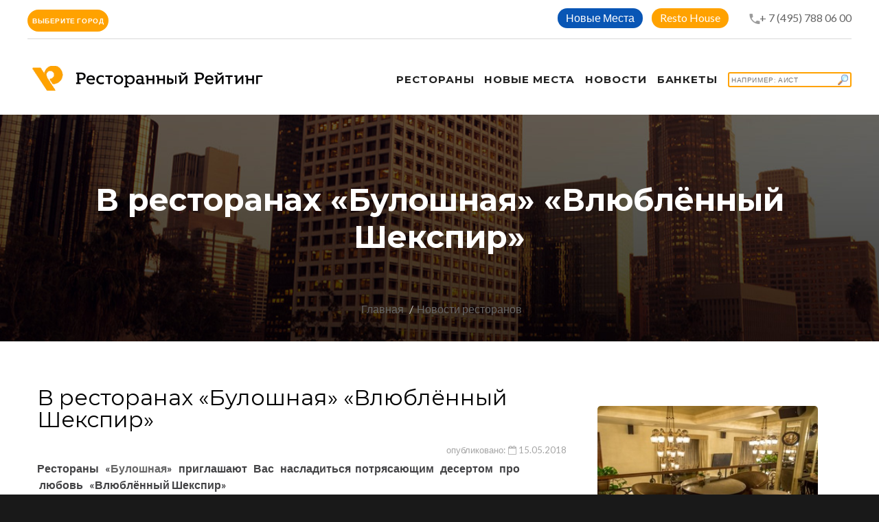

--- FILE ---
content_type: text/html; charset=UTF-8
request_url: https://restorate.ru/news/v-restoranakh-buloshnaya-vlyublyennyy-shekspir/
body_size: 12311
content:
<!DOCTYPE html>
<html lang="ru-Ru" class="wide wow-animation smoothscroll scrollTo">
<head>
    <meta name="yandex-verification" content="3b814cb7a4440d38"/>
    <!-- Site Title-->
    <title>В ресторанах «Булошная»  «Влюблённый Шекспир» | рестораны Москвы | Ресторанный Рейтинг</title>
    <meta charset="utf-8">
    <meta name="format-detection" content="telephone=no">
    <meta name="viewport"
          content="width=device-width, height=device-height, initial-scale=1.0, maximum-scale=1.0, user-scalable=0">
    <meta http-equiv="X-UA-Compatible" content="IE=Edge">
    <link rel="apple-touch-icon" sizes="180x180" href="/apple-touch-icon.png">
    <link rel="icon" type="image/png" sizes="32x32" href="/favicon-32x32.png">
    <link rel="icon" type="image/png" sizes="16x16" href="/favicon-16x16.png">
    <link rel="manifest" href="/site.webmanifest">
    <link rel="mask-icon" href="/safari-pinned-tab.svg" color="#5bbad5">
    <meta name="apple-mobile-web-app-title" content="Ресторанный Рейтинг">
    <meta name="application-name" content="Ресторанный Рейтинг">
    <meta name="msapplication-TileColor" content="#da532c">
    <meta name="theme-color" content="#ffffff">
    <meta name="yandex-verification" content="97b9281c54ef78a9"/>

    <meta http-equiv="Content-Type" content="text/html; charset=UTF-8" />
<meta name="robots" content="index, follow, noyaca" />
<meta name="keywords" content="Новости, акции, скидки, комментарии" />
<meta name="description" content="Ресторанный Рейтинг. Каталог ресторанов Москвы. Новости ресторанов. Новые рестораны Москвы. Рейтинги и рекомендации ресторанов. Отзывы о ресторанах Москвы. Бронирование столиков. Живая музыка. Детские программы" />
<script data-skip-moving="true">(function(w, d, n) {var cl = "bx-core";var ht = d.documentElement;var htc = ht ? ht.className : undefined;if (htc === undefined || htc.indexOf(cl) !== -1){return;}var ua = n.userAgent;if (/(iPad;)|(iPhone;)/i.test(ua)){cl += " bx-ios";}else if (/Windows/i.test(ua)){cl += ' bx-win';}else if (/Macintosh/i.test(ua)){cl += " bx-mac";}else if (/Linux/i.test(ua) && !/Android/i.test(ua)){cl += " bx-linux";}else if (/Android/i.test(ua)){cl += " bx-android";}cl += (/(ipad|iphone|android|mobile|touch)/i.test(ua) ? " bx-touch" : " bx-no-touch");cl += w.devicePixelRatio && w.devicePixelRatio >= 2? " bx-retina": " bx-no-retina";if (/AppleWebKit/.test(ua)){cl += " bx-chrome";}else if (/Opera/.test(ua)){cl += " bx-opera";}else if (/Firefox/.test(ua)){cl += " bx-firefox";}ht.className = htc ? htc + " " + cl : cl;})(window, document, navigator);</script>


<link href="/local/templates/a2/components/bitrix/news.detail/flat/style.css?159058604114389" type="text/css"  rel="stylesheet" />
<link href="/local/templates/a2/css/style.css?16506061711141556" type="text/css"  data-template-style="true"  rel="stylesheet" />
<link href="/local/templates/a2/components/bitrix/search.title/template2/style.css?15905860412220" type="text/css"  data-template-style="true"  rel="stylesheet" />
<link href="/local/templates/a2/styles.css?16506061711018" type="text/css"  data-template-style="true"  rel="stylesheet" />
<link href="/local/templates/a2/template_styles.css?17391737042500" type="text/css"  data-template-style="true"  rel="stylesheet" />







            
            <!-- Yandex.Metrika counter -->
            
            <!-- /Yandex.Metrika counter -->
                    
        
<meta property="og:title" content="В ресторанах «Булошная»  «Влюблённый Шекспир»" />
<meta property="og:description" content="Уникальный десерт про любовь" />
<meta property="og:image" content="https://restorateru.storage.yandexcloud.net/iblock/076/Bulo_2.jpg" />
    <!-- Stylesheets-->
    <link rel="stylesheet" type="text/css" href="//fonts.googleapis.com/css?family=Montserrat:400,700%7CLato:400,700'">

    <!--[if lt IE 10]>
    <div style="background: #eee; padding: 10px 0; box-shadow: 3px 3px 5px 0 rgba(0,0,0,.3); clear: both; text-align:center; position: relative; z-index:1;">
        <a href="http://windows.microsoft.com/en-US/internet-explorer/"><img
                src="images/ie8-panel/warning_bar_0000_us.jpg" border="0" height="42" width="820"
                alt="You are using an outdated browser. For a faster, safer browsing experience, upgrade for free today."></a>
    </div>
        <![endif]-->
    <!-- Yandex.RTB -->
    <script data-skip-moving="true">window.yaContextCb=window.yaContextCb||[]</script>
    <script src="https://yandex.ru/ads/system/context.js" async data-skip-moving="true"></script>
</head>
<body>


<!-- Page-->
<div class="page text-center">
    <!-- Page Head-->
    <header class="page-head">
        <!-- RD Navbar Transparent-->
        <div class="rd-navbar-wrap">
            <nav data-lg-stick-up-offset="79px" data-md-device-layout="rd-navbar-fixed"
                 data-lg-device-layout="rd-navbar-static" class="rd-navbar rd-navbar-top-panel rd-navbar-light"
                 data-lg-auto-height="true" data-md-layout="rd-navbar-fixed" data-lg-layout="rd-navbar-static"
                 data-lg-stick-up="true">
                <div class="container">
                    <div class="rd-navbar-inner">
                        <div class="rd-navbar-top-panel">
                            <div class="left-side">
                                <div class="dropdown">
                                    <button class="btn btn-primary btn-round px-10 dropdown-toggle" type="button"
                                            id="dropdownMenuButton" data-toggle="dropdown" aria-haspopup="true"
                                            aria-expanded="false">
                                        Выберите город
                                    </button>
                                    <div class="dropdown-menu dropdown-menu__city-selector"
                                         aria-labelledby="dropdownMenuButton">
                                        <a class="dropdown-item" href="/restaurants/172/moskow/">Москва</a>
                                        <a class="dropdown-item" href="/restaurants/172/piter/">Санкт Петербург</a>
                                        <a class="dropdown-item" href="/restaurants/172/nnovgorod/">Нижний Новгород</a>
                                        <a class="dropdown-item" href="/restaurants/172/novosibirsk/">Новосибирск</a>
                                    </div>
                                </div>
                            </div>
                            <div class="right-side">
                                <address class="contact-info text-left">
                                    <div>
                                        <div class="btn-header-wrapper">
                                            <a href="/novye-mesta/"
                                               class="btn-sapphire btn-round btn_header--link"
                                               title="">Новые Места</a>
                                        </div>
                                        <div class="btn-header-wrapper">
                                            <a href="/resto-house/"
                                               class="btn-primary btn-round btn_header--link"
                                               title="Resto House">Resto House</a>
                                        </div>
                                        <div style="display: inline-block;">
                                                                                        <span class="icon mdi mdi-phone" style="margin:0 -3px 0 15px;"></span><a
                                                    href="tel:+7(495)7880600">+ 7 (495) 788 06 00</a>
                                        </div>
                                    </div>
                                </address>
                            </div>
                        </div>

                        <!-- RD Navbar Panel-->
                        <div class="rd-navbar-panel">
                            <!-- RD Navbar Toggle-->
                            <button data-rd-navbar-toggle=".rd-navbar, .rd-navbar-nav-wrap" class="rd-navbar-toggle">
                                <span></span>
                            </button>
                            <!-- RD Navbar Top Panel Toggle-->
                            <button data-rd-navbar-toggle=".rd-navbar, .rd-navbar-top-panel"
                                    class="rd-navbar-top-panel-toggle">
                                <span></span>
                            </button>
                            <!--Navbar Brand-->
                            <div class="rd-navbar-brand">
                                <a href="/">
                                    <img width='350' height='36' src='/local/templates/a2/img/svg/Logo_RR.png'
                                         alt='Ресторанный рейтинг'/>
                                </a>
                            </div>
                        </div>
                        <div class="rd-navbar-menu-wrap">
                            <div class="rd-navbar-nav-wrap">
                                <div class="rd-navbar-mobile-scroll">
                                    <!--Navbar Brand Mobile-->
                                    <div class="rd-navbar-mobile-brand">
                                        <a href="/">
                                            <img width='300' height='36'
                                                 src='/local/templates/a2/img/svg/Logo_RR.svg'
                                                 alt='Ресторанный рейтинг'/>
                                        </a>
                                    </div>
                                    <!-- RD Navbar Nav-->
                                    <ul class="rd-navbar-nav">
                                        <li>
                                            <a href="/restaurants/172/"><span>Рестораны</span></a>
                                        </li>
                                                                                <li>
                                            <a href="/novye-mesta/">
                                                <span>Новые места</span>
                                            </a>
                                        </li>
                                        <li style="left-padding:30px;">
                                            <a href="/nsm/">
                                                <span>Новости</span>
                                            </a>
                                        </li>
                                        <li style="left-padding:30px;">
                                            <a href="/banket/">
                                                <span>Банкеты</span>
                                            </a>
                                        </li>
                                                                                    <li>
                                                <div class="search-form">
<div id="title-search">
	<form action="/search/">
		<input id="title-search-input" type="text" name="q" value="" autocomplete="off" placeholder="Например: Аист" class="btn btn-primary element-fullwidth" style="width:180px; padding:3px; line-height:normal; font-size:10px; font-weight:normal; text-align:left; background: url(/local/templates/a2/img/findBranch.gif) no-repeat right;" />
	</form>
	</div>
</div>
                                            </li>
                                                                            </ul>
                                </div>
                            </div>
                        </div>
                    </div>
                </div>
            </nav>
        </div>
    </header>

    <!-- Page-->
    <div class="page text-center">
        <!-- Page Head-->
        <header class="page-head">

            <section class="rd-parallax context-dark">
                <div data-speed="0.2" data-type="media"
                     data-url="/local/templates/a2/images/bg-header-1920x362.jpg"
                     class="rd-parallax-layer"></div>
                <div data-speed="0" data-type="html" class="rd-parallax-layer">
                    <div class="shell section-top-34 section-sm-top-98 section-bottom-34">
                        <div>
                            <h1 class="text-bold">В ресторанах «Булошная»  «Влюблённый Шекспир»</h1>
                        </div>
                        <ul class="list-inline list-inline-dashed p text-light breadcrumb-modern offset-top-10 offset-sm-top-66">
                            <li><a href="/">Главная</a></li>
                            <li class="active"><a href="/news/">Новости ресторанов</a></li>
                            <!--                <li>Новость</li> -->
                        </ul>
                    </div>
                </div>
            </section>
            <!--Секция Новости-->
            <section class="section-bottom-98 section-top-34 section-md-bottom-110 section-md-top-66">
                <div class="shell text-left">
                    <style>
    .wrap-img {
        display: inline-block;
        vertical-align: middle;
        position: relative;
    }

    .wrap-img > img {
        display: block;
    }

    .wrap-img:before {
        content: url(/images/ny.gif);
        position: absolute;
        top: 15px;
        right: 15px;
    / / background: tomato;
        color: #fff;
        padding: 3px;
        font-size: 12px;
    }

    hr {
        margin: 10px 10px;
        border: 0;
    }
</style>
<div class="bx-newsdetail container">
    <div class="bx-newsdetail-block row" id="bx_1878455859_14879">
        <div class="col-sm-8 col-xs-12">

                            <h2 class="bx-newsdetail-title">В ресторанах «Булошная»  «Влюблённый Шекспир»</h2>
            
                            <div class="bx-newsdetail-date" style="width:100%; text-align:right;">опубликовано: <i
                            class="fa fa-calendar-o"></i> 15.05.2018</div>
            
            <div class="bx-newsdetail-content">
                                    <b>Рестораны &nbsp; «<a href="http://www.restorate.ru/restaurants/detail.php?ELEMENT_ID=9184">Булошная</a>» &nbsp; приглашают &nbsp; Вас &nbsp; насладиться &nbsp;потрясающим &nbsp; десертом &nbsp; про &nbsp;любовь &nbsp; «Влюблённый Шекспир»</b><br>
 <br>
 Этот &nbsp;кондитерский &nbsp;шедевр &nbsp;эксклюзивно &nbsp;подготовлен &nbsp;к &nbsp;спектаклю &nbsp;театра &nbsp;А.С. Пушкина. &nbsp;Бренд &nbsp;шеф - кондитером &nbsp; Еленой &nbsp; Баклашовой. &nbsp;Пирожное &nbsp;«Влюблённый Шекспир» &nbsp;из &nbsp;нежнейшего &nbsp;мусса &nbsp;«белый шоколад» &nbsp;и &nbsp; желе &nbsp;«малина-гибискус». &nbsp; С &nbsp;ноткой &nbsp;вафельных &nbsp; хлопьев &nbsp; в &nbsp;молочном &nbsp;шоколаде, &nbsp;песочным штрейзелем &nbsp;с &nbsp; орехами &nbsp; и &nbsp;зеркальной &nbsp;глазурью.<br>
 <br>
 <img width="770" alt="Ресторан Булошная" src="https://restorateru.storage.yandexcloud.net/medialibrary/f02/buloch_4.jpg" height="510" title="Ресторан Булошная"><br>
 <br>
 <br>
 <br>
 <br>
 <b>Заказ столика: +7 (495) 788 06 00</b><br>                            </div>
                            <div style="margin-bottom:40px;">
                    <h4 class="h4-accent">
                        Поделиться</h4>
                                                            <div class="ya-share2" data-services="vkontakte,odnoklassniki,moimir,gplus"
                         data-counter=""></div>
                </div>
                        
                <div class="offset-top-20 text-left">
                <h4 class="h4-accent">
                    Рестораны</h4>
                <div class="range range-xs-center">
                <div class="cell-xs-12">
                <div class="range">

                                    
                                                                                                                                    <div class="cell-sm-6 cell-md-3 offset-top-10 text-sm-left" >
                                <a href="/restaurants/buloshnaya-zhitnaya/">
                                    <img border="0"
                                                                                                       src="https://restorateru.storage.yandexcloud.net/iblock/167/victualer_14186_79690_small.jpg"
                                                                                                       width="300"
                                                                                                       height="200"
                                                                                                       alt="" title=""
                                                                                                       class="img-responsive reveal-inline-block"></a>
                                <div class="text-sm-left offset-top-10">
                                    <div style="background-color:#fff; padding:0; margin-bottom:10px;"
                                         class="hidden-xs">
                                                                                    <button type="button" class="btn btn-primary element-fullwidth"
                                                    data-toggle="modal" data-target="#orderModal"
                                                    data-whatever="Булошная (Житная)"
                                                    data-address="Житная ул., 10" data-idrest=""
                                                    style="border:0; border-radius:2%; padding-top:3px; padding-left:6px; height:35px; width:100%; margin-left:0px;">
                                                Забронировать
                                            </button>
                                                                            </div>
                                    <a href="/restaurants/buloshnaya-zhitnaya/"><h6
                                                class="offset-top-10">Булошная (Житная)</h6></a>
                                    <div>
                                        <p style="font-size:14px;">Адрес: Житная ул., 10</p>
                                        <!--              <p style="font-size:14px;"><a href="/restaurants/buloshnaya-zhitnaya/">Рестораны «Булошная» - это островки старой доброй культурной Москвы</a></p> -->
                                    </div>
                                </div>

                            </div>
                        
                                        </div>
                    </div>
                    </div>
                    </div>
                            
            <br/>
            <br/>

        </div>
        <div class="col-sm-4 col-xs-12">


            <div class="cell-xs-12 img-portfolio offset-top-0" style="margin:0px 0px 20px 0px; width:100%">
                            </div>

            <!-- -->
            <div class="hidden-xs">
                <div class="col-xs-12">
                                                                                                                                                                                                        <div class="offset-top-10 text-sm-left" >
                        <a href="/restaurants/buloshnaya-zhitnaya/"><img border="0"
                                                                                               src="https://restorateru.storage.yandexcloud.net/iblock/167/victualer_14186_79690_small.jpg"
                                                                                               width="94%" height="200"
                                                                                               alt="" title=""
                                                                                               class="img-responsive reveal-inline-block"></a>
                        <div class="text-sm-left offset-top-10">
                            <div style="background-color:#fff; padding:0; margin-bottom:10px;" class="hidden-xs">
                                                                    <button type="button" class="btn btn-primary element-fullwidth" data-toggle="modal"
                                            data-target="#orderModal" data-whatever="Булошная (Житная)"
                                            data-address="Житная ул., 10" data-idrest=""
                                            style="border:0; border-radius:2%; padding-top:3px; padding-left:6px; height:35px; width:94%; margin-left:0px;">
                                        Забронировать
                                    </button>
                                                            </div>
                            <a href="/restaurants/buloshnaya-zhitnaya/"><h6
                                        class="offset-top-10">Булошная (Житная)</h6></a>
                            <div>
                                <p style="font-size:14px;">Адрес: Житная ул., 10</p>
                            </div>
                                                        <hr/>
                                                                                                                                        </div>
                    </div>

                    <!-- comments -->
                    <div>
                        <hr/>
                                            </div>
                    <!-- end comments -->
                </div>
                <!-- -->

                <!-- -->
            </div>
            <br/><br/>
        </div>

    </div>

    <!-- -->
    <div class="container">
        <div><h4 style="padding-bottom:5px; margin-bottom:20px; text-align:left;">Смотрите также</h4></div>
        <div class="row">
            <div class="col-sm-4">
                
	
			<div class="cell-sm-6 cell-md-4 offset-top-66 offset-sm-top-0"><img src="https://restorateru.storage.yandexcloud.net/iblock/7c0/7c0995f0dbe68e045c72f9d788c5f054/birds_pr.jpg" width="370" height="250" alt="" class="img-responsive reveal-inline-block">
                <div class="text-sm-left offset-top-24">
									<div class="bx-newslist-date"><i class="fa fa-calendar-o"></i> 11.02.2025</div>
				                  <div>
					  <h5 class="text-bold text-primary"><a href="/nsm/14-fevralya-v-proektakh-354-restaurant-group/" style="word-break: break-word;">14 февраля в проектах 354 Restaurant Group</a></h5>
                  </div>
                  <div>
                    <p>Любовь на высоте и за городом<br></p>
                  </div>
                </div>
            </div>

            </div>
            <div class="col-sm-4">
                
	
			<div class="cell-sm-6 cell-md-4 offset-top-66 offset-sm-top-0"><img src="https://restorateru.storage.yandexcloud.net/iblock/e6c/e6c88405dd115af105801c97cbd3b729/Garda_Viola_pr.jpg" width="370" height="250" alt="" class="img-responsive reveal-inline-block">
                <div class="text-sm-left offset-top-24">
									<div class="bx-newslist-date"><i class="fa fa-calendar-o"></i> 14.02.2025</div>
				                  <div>
					  <h5 class="text-bold text-primary"><a href="/news/karnavalnyy-set-v-restorane-garda-na-petrovke/" style="word-break: break-word;">Карнавальный сет в ресторане Garda на Петровке</a></h5>
                  </div>
                  <div>
                    <p>По мотивам Венецианского карнавала<br></p>
                  </div>
                </div>
            </div>

            </div>
            <div class="col-sm-4">
                
	
			<div class="cell-sm-6 cell-md-4 offset-top-66 offset-sm-top-0"><img src="https://restorateru.storage.yandexcloud.net/iblock/d80/d8070355febad91a1c5e4b187f11ed38/reb_chef_pr.JPG" width="370" height="250" alt="" class="img-responsive reveal-inline-block">
                <div class="text-sm-left offset-top-24">
									<div class="bx-newslist-date"><i class="fa fa-calendar-o"></i> 10.02.2025</div>
				                  <div>
					  <h5 class="text-bold text-primary"><a href="/novye-mesta/rebecca-bistro-v-khamovnikakh/" style="word-break: break-word;">Rebecca Bistro в Хамовниках</a></h5>
                  </div>
                  <div>
                    <p>Франко-израильское брассери от ресторатора Светланы Дробот и шеф-повара Григория Чунихина</p>
                  </div>
                </div>
            </div>

            </div>
        </div>
    </div>

    <!-- -->

    <div class="modal fade" id="orderModal" tabindex="-1" role="dialog" aria-labelledby="orderModalLabel"
         style="z-index:100000;">
        <div class="modal-dialog" role="document" id="" style="margin-top:60px;">
            <div class="modal-content" style="border-radius:0px;">
                <div class="modal-header">
                    <button type="button" class="close" data-dismiss="modal" aria-label="Close">
                        <img src="/local/templates/a2/img/svg/icon-08.svg" width="30" height="30"/>
                    </button>
                    <h4 class="modal-title" id="orderModalLabel"></h4>
                    <span class="modal-address" id="orderModaladdress"></span>
                    <br/>
                </div>
                <div class="modal-body">
                    <div id="orderTabContent" class="tab-content">
                        <div class="tab-pane fade active in" id="order-table">
                            <div>
                                <form method="post" target="_top" action="/restaurants/order.php">
                                    <input type="hidden" name="BACK_URL"
                                           value="/restaurants/172/?order=true"/>
                                    <input type="hidden" name="REST_NAME" value="" id="findrest"/>
                                    <input type="hidden" name="REST_ADDRESS" value="" id="findaddress"/>
                                    <table class="data-table bx-registration-table" style="border-spacing:2px;">
                                        <thead>
                                        <tr>
                                            <td colspan="2"><b>Забронировать</b></td>
                                        </tr>
                                        </thead>
                                        <tbody>
                                        <tr>
                                            <td>Дата заказа:</td>
                                            <td><input type="date" name="ORDER_DATE" maxlength="50" value=""
                                                       class="bx-auth-input"
                                                       style="line-height:20px; width:90%; margin:2px;" size="40"
                                                       required/></td>
                                        </tr>
                                        <tr>
                                            <td>Время заказа:</td>
                                            <td><input type="time" name="ORDER_TIME" maxlength="50" value=""
                                                       class="bx-auth-input"
                                                       style="line-height:20px; width:90%; margin:2px;" size="40"
                                                       required/></td>
                                        </tr>
                                        <tr>
                                            <td>Имя, Фамилия:</td>
                                            <td><input type="text" name="PERSONE" maxlength="50" value=""
                                                       class="bx-auth-input"
                                                       style="line-height:20px; width:90%; margin:2px;" size="40"
                                                       required/></td>
                                        </tr>
                                        <tr>
                                            <td>Количество персон:</td>
                                            <td><input type="number" name="PERSONS_COUNT" maxlength="50" value=""
                                                       class="bx-auth-input" min="1"
                                                       style="line-height:20px; width:90%; margin:2px;" size="40"
                                                       required/></td>
                                        </tr>
                                        <tr>
                                            <td>Телефон:</td>
                                            <td><input type="tel" name="PERSONE_PHONE" maxlength="50" value=""
                                                       class="bx-auth-input"
                                                       style="line-height:20px; width:90%; margin:2px;" size="40"
                                                       pattern="(\+?\d[- .]*){7,13}" required/></td>
                                        </tr>
                                        <tr>
                                            <td>E-Mail:</td>
                                            <td><input type="email" name="PERSONE_EMAIL" maxlength="50" value=""
                                                       class="bx-auth-input"
                                                       style="line-height:20px; width:90%; margin:2px;" size="40"/></td>
                                        </tr>
                                        <tr>
                                            <td>Комментарии:</td>
                                            <td><textarea name="ORDER_MORE" maxlength="255" value=""
                                                          class="bx-auth-input"
                                                          style="line-height:20px; width:90%; margin:2px;" cols="42"
                                                          rows="5"></textarea></td>
                                        </tr>
                                        </tbody>
                                        <tfoot>
                                        <tr>
                                            <td></td>
                                            <td><input type="submit" name="ZAKAZ" value="Забронировать"/></td>
                                        </tr>
                                        </tfoot>
                                    </table>
                                </form>

                            </div>
                        </div>
                    </div>
                </div>
            </div>
        </div>
    </div>

<p><a href="/news/">Возврат к списку</a></p>
                </div>
            </section>
        </header>
    </div>
<div>
    </div>

<!-- Page Footers-->
<!-- Default footer-->
<footer class="section-relative section-top-66 section-bottom-34 page-footer bg-gray-base context-dark">
    <div class="shell">
        <div class="range range-sm-center text-lg-left">
            <div class="cell-sm-8 cell-md-12">
                <div class="range range-xs-center">
                    <div class="cell-xs-7 text-xs-left cell-md-4 cell-lg-3 cell-lg-push-4">
                                            </div>
                    <div class="cell-xs-5 offset-top-41 offset-xs-top-0 text-xs-left cell-md-3 cell-lg-2 cell-lg-push-3">
                        <h6 class="text-uppercase text-spacing-60">О компании</h6>
                        <div class="reveal-block">
                            <div class="reveal-inline-block">
                                <ul class="list list-marked">
                                    <li><a href="/about/konsultatsionnyy-tsentr/">Колл центр</a></li>
                                    <li><a href="/banket/">Банкетная служба</a></li>
                                    <li><a href="/about/sayt/">Сайт</a></li>
                                    <li><a href="/about/reklama/">Рекламодателям</a></li>
                                    <li><a href="/about/dogovor-publichnoy-oferty/">Оферта</a></li>
                                    <li><a href="/about/resorate/">О компании</a></li>
                                </ul>
                            </div>
                        </div>
                    </div>
                    <div class="cell-xs-12 offset-top-66 cell-lg-3 cell-lg-push-1 offset-lg-top-0">
                        <!-- Footer brand-->
                        <div class="footer-brand">
                            <a href="/">
                                <img width='250' height='30' src='/local/templates/a2/img/svg/Logo_RR_podval.svg' alt='Ресторанный рейтинг'/>
                            </a>
                        </div>
                        <p></p>
                                            </div>
                </div>
            </div>
        </div>
    </div>
    <div class="shell offset-top-50">
        <p class="small text-darker">&copy; Ресторанный Рейтинг 1995 - <span
                    id="copyright-year">2026</span>. Все права защищены. <a
                    href="/about/zayavlenie-o-soblyudenii-konfidentsialnosti/">Конфиденциальность</a>
            <br/>Патент на способ определения рейтинга услуг и систему для определения рейтинга №2231114.</p>
    </div>
</footer>
</div>
<!-- Global Mailform Output-->
<div id="form-output-global" class="snackbars"></div>
<!-- PhotoSwipe Gallery-->
<div tabindex="-1" role="dialog" aria-hidden="true" class="pswp">
    <div class="pswp__bg"></div>
    <div class="pswp__scroll-wrap">
        <div class="pswp__container">
            <div class="pswp__item"></div>
            <div class="pswp__item"></div>
            <div class="pswp__item"></div>
        </div>
        <div class="pswp__ui pswp__ui--hidden">
            <div class="pswp__top-bar">
                <div class="pswp__counter"></div>
                <button title="Close (Esc)" class="pswp__button pswp__button--close"></button>
                <button title="Share" class="pswp__button pswp__button--share"></button>
                <button title="Toggle fullscreen" class="pswp__button pswp__button--fs"></button>
                <button title="Zoom in/out" class="pswp__button pswp__button--zoom"></button>
                <div class="pswp__preloader">
                    <div class="pswp__preloader__icn">
                        <div class="pswp__preloader__cut">
                            <div class="pswp__preloader__donut"></div>
                        </div>
                    </div>
                </div>
            </div>
            <div class="pswp__share-modal pswp__share-modal--hidden pswp__single-tap">
                <div class="pswp__share-tooltip"></div>
            </div>
            <button title="Previous (arrow left)" class="pswp__button pswp__button--arrow--left"></button>
            <button title="Next (arrow right)" class="pswp__button pswp__button--arrow--right"></button>
            <div class="pswp__caption">
                <div class="pswp__caption__center"></div>
            </div>
        </div>
    </div>
</div>
<!-- Java script-->
<script>if(!window.BX)window.BX={};if(!window.BX.message)window.BX.message=function(mess){if(typeof mess==='object'){for(let i in mess) {BX.message[i]=mess[i];} return true;}};</script>
<script>(window.BX||top.BX).message({"JS_CORE_LOADING":"Загрузка...","JS_CORE_NO_DATA":"- Нет данных -","JS_CORE_WINDOW_CLOSE":"Закрыть","JS_CORE_WINDOW_EXPAND":"Развернуть","JS_CORE_WINDOW_NARROW":"Свернуть в окно","JS_CORE_WINDOW_SAVE":"Сохранить","JS_CORE_WINDOW_CANCEL":"Отменить","JS_CORE_WINDOW_CONTINUE":"Продолжить","JS_CORE_H":"ч","JS_CORE_M":"м","JS_CORE_S":"с","JSADM_AI_HIDE_EXTRA":"Скрыть лишние","JSADM_AI_ALL_NOTIF":"Показать все","JSADM_AUTH_REQ":"Требуется авторизация!","JS_CORE_WINDOW_AUTH":"Войти","JS_CORE_IMAGE_FULL":"Полный размер"});</script><script src="/bitrix/js/main/core/core.js?1756205281511455"></script><script>BX.Runtime.registerExtension({"name":"main.core","namespace":"BX","loaded":true});</script>
<script>BX.setJSList(["\/bitrix\/js\/main\/core\/core_ajax.js","\/bitrix\/js\/main\/core\/core_promise.js","\/bitrix\/js\/main\/polyfill\/promise\/js\/promise.js","\/bitrix\/js\/main\/loadext\/loadext.js","\/bitrix\/js\/main\/loadext\/extension.js","\/bitrix\/js\/main\/polyfill\/promise\/js\/promise.js","\/bitrix\/js\/main\/polyfill\/find\/js\/find.js","\/bitrix\/js\/main\/polyfill\/includes\/js\/includes.js","\/bitrix\/js\/main\/polyfill\/matches\/js\/matches.js","\/bitrix\/js\/ui\/polyfill\/closest\/js\/closest.js","\/bitrix\/js\/main\/polyfill\/fill\/main.polyfill.fill.js","\/bitrix\/js\/main\/polyfill\/find\/js\/find.js","\/bitrix\/js\/main\/polyfill\/matches\/js\/matches.js","\/bitrix\/js\/main\/polyfill\/core\/dist\/polyfill.bundle.js","\/bitrix\/js\/main\/core\/core.js","\/bitrix\/js\/main\/polyfill\/intersectionobserver\/js\/intersectionobserver.js","\/bitrix\/js\/main\/lazyload\/dist\/lazyload.bundle.js","\/bitrix\/js\/main\/polyfill\/core\/dist\/polyfill.bundle.js","\/bitrix\/js\/main\/parambag\/dist\/parambag.bundle.js"]);
</script>
<script>BX.Runtime.registerExtension({"name":"ui.dexie","namespace":"BX.DexieExport","loaded":true});</script>
<script>BX.Runtime.registerExtension({"name":"ls","namespace":"window","loaded":true});</script>
<script>BX.Runtime.registerExtension({"name":"fx","namespace":"window","loaded":true});</script>
<script>BX.Runtime.registerExtension({"name":"fc","namespace":"window","loaded":true});</script>
<script>BX.Runtime.registerExtension({"name":"jquery2","namespace":"window","loaded":true});</script>
<script>(window.BX||top.BX).message({"LANGUAGE_ID":"ru","FORMAT_DATE":"DD.MM.YYYY","FORMAT_DATETIME":"DD.MM.YYYY HH:MI:SS","COOKIE_PREFIX":"BITRIX_SM","SERVER_TZ_OFFSET":"0","UTF_MODE":"Y","SITE_ID":"s1","SITE_DIR":"\/","USER_ID":"","SERVER_TIME":1768760623,"USER_TZ_OFFSET":10800,"USER_TZ_AUTO":"Y","bitrix_sessid":"5e5154f24fd5a0a8292a67d0c2a1a76f"});</script><script src="/bitrix/js/ui/dexie/dist/dexie.bundle.js?1756205262218847"></script>
<script src="/bitrix/js/main/core/core_ls.js?17387604594201"></script>
<script src="/bitrix/js/main/core/core_fx.js?159058571116888"></script>
<script src="/bitrix/js/main/core/core_frame_cache.js?175620526616945"></script>
<script src="/bitrix/js/main/jquery/jquery-2.2.4.min.js?166066109685578"></script>
<script src="/bitrix/js/yandex.metrika/script.js?17587020966603"></script>
<script>
					if (Intl && Intl.DateTimeFormat)
					{
						const timezone = Intl.DateTimeFormat().resolvedOptions().timeZone;
						document.cookie = "BITRIX_SM_TZ=" + timezone + "; path=/; expires=Fri, 01 Jan 2027 00:00:00 +0000";
						
					}
				</script>
<script type="text/javascript">
                window.dataLayerName = 'dataLayer';
                var dataLayerName = window.dataLayerName;
            </script><script type="text/javascript">
                (function (m, e, t, r, i, k, a) {
                    m[i] = m[i] || function () {
                        (m[i].a = m[i].a || []).push(arguments)
                    };
                    m[i].l = 1 * new Date();
                    k = e.createElement(t), a = e.getElementsByTagName(t)[0], k.async = 1, k.src = r, a.parentNode.insertBefore(k, a)
                })
                (window, document, "script", "https://mc.yandex.ru/metrika/tag.js", "ym");

                ym("23008126", "init", {
                    clickmap: true,
                    trackLinks: true,
                    accurateTrackBounce: true,
                    webvisor: true,
                    ecommerce: dataLayerName,
                    params: {
                        __ym: {
                            "ymCmsPlugin": {
                                "cms": "1c-bitrix",
                                "cmsVersion": "25.750",
                                "pluginVersion": "1.0.9",
                                'ymCmsRip': 1546015862                            }
                        }
                    }
                });

                document.addEventListener("DOMContentLoaded", function() {
                                    });

            </script><script type="text/javascript">
            window.counters = ["23008126"];
        </script><script>window[window.dataLayerName] = window[window.dataLayerName] || [];</script>



<script src="/local/templates/a2/js/core.min.js?1650606173625153"></script>
<script src="/local/templates/a2/js/script.js?165060617337041"></script>
<script src="/bitrix/components/bitrix/search.title/script.js?174585116910542"></script>
<script src="/local/templates/a2/components/bitrix/news.detail/flat/script.js?159058604111463"></script>


<script src="/local/templates/a2/js/html5shiv.min.js"></script>
<script>
	BX.ready(function(){
		new JCTitleSearch({
			'AJAX_PAGE' : '/news/v-restoranakh-buloshnaya-vlyublyennyy-shekspir/',
			'CONTAINER_ID': 'title-search',
			'INPUT_ID': 'title-search-input',
			'MIN_QUERY_LEN': 2
		});
	});
</script>
<script>
    $(document).ready(function () {
        $(".container").find('.newyear').wrap('<div class="wrap-img"></div>');
    });
</script>
<script type="text/javascript" src="//yastatic.net/es5-shims/0.0.2/es5-shims.min.js"
                            charset="utf-8"></script>
<script type="text/javascript" src="//yastatic.net/share2/share.js" charset="utf-8"></script>
<script>
    $('#orderModal').on('show.bs.modal', function (event) {
        var button = $(event.relatedTarget); // Button that triggered the modal
        var recipient = button.data('whatever'); // Extract info from data-* attributes
        // If necessary, you could initiate an AJAX request here (and then do the updating in a callback).
        // Update the modal's content. We'll use jQuery here, but you could use a data binding library or other methods instead.
        var address = button.data('address');
        var idrest = button.data('idrest');
        var sale = button.data('sale');
        var card = button.data('card');

        var modal = $(this);
        modal.find('.modal-title').text('' + recipient);
        modal.find('.modal-address').text('' + address);
        modal.find('.modal-sale').text('' + sale);
        modal.find('#findrest').val(recipient);
        modal.find('#findaddress').val(address);
        modal.find('#findrestid').val(idrest);
        modal.find('#findrest2').val(recipient);
        modal.find('#findrestid2').val(idrest);
        modal.find('#findsale').val(sale);
        modal.find('#findcard').val(card);
        //modal.find('.modal-body input').val(recipient);
    });
    $('#close-order-back, #order-back').on('click', function () {
        $('#order-back').hide();
        $('#order-text').hide();
    });

</script>
<script>
    $('#orderModalSlide').on('show.bs.modal', function (event) {
        var button = $(event.relatedTarget); // Button that triggered the modal
        var recipient = button.data('whatever'); // Extract info from data-* attributes
        // If necessary, you could initiate an AJAX request here (and then do the updating in a callback).
        // Update the modal's content. We'll use jQuery here, but you could use a data binding library or other methods instead.
        var address = button.data('address');
        var idrest = button.data('idrest');
        var sale = button.data('sale');
        var card = button.data('card');

        var modal = $(this);
        modal.find('#orderModalLabelSlide').text('' + recipient);
        modal.find('#orderModaladdressSlide').text('' + address);
        //modal.find('.modal-sale').text('' + sale);
        modal.find('#findrestSlide').val(recipient);
        modal.find('#findaddressSlide').val(address);
        modal.find('#findrestidSlide').val(idrest);
        //modal.find('#findrest2').val(recipient);
        //modal.find('#findrestid2').val(idrest);
        //modal.find('#findsale').val(sale);
        //modal.find('#findcard').val(card);
        //modal.find('.modal-body input').val(recipient);
    });
    $('#close-order-back, #order-back').on('click', function () {
        $('#order-back').hide();
        $('#order-text').hide();
    });

</script>

</body>
</html>
